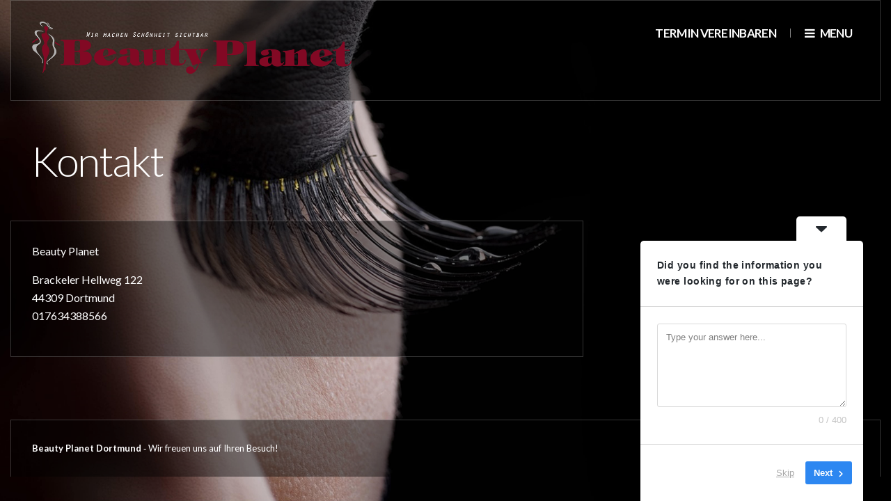

--- FILE ---
content_type: text/html; charset=UTF-8
request_url: http://www.beautyplanet-kosmetik.de/kontakt/?service_select=676
body_size: 10291
content:
<!doctype html>
<!--[if IE 8]> <html class="no-js lt-ie9" lang="de"> <![endif]-->
<!--[if gt IE 8]><!--> <html class="no-js" lang="de"> <!--<![endif]-->
<head>

	<meta charset="UTF-8">
	<meta name="viewport" content="width=device-width, initial-scale=1">
	<meta name="robots" content="all">
	<meta name="description" content="Kosmetikstudio Dortmund - Nagelstudio Dortmund. BeautyPlanet verwöhnt Ihren Körper nach einem Einfachrezept: Der Natürlichkeit. Neu: Permanent Make Up, Wimpern, Wimpernverlängerung">
	<meta name="keywords" content="Kosmetikstudio, Nagelstudio, Dortmund, Beautyplanet, Massage, Kosmetik, Permanent Make Up, Wimpern, Wimpernverlängerung, Mikrodermabbrasion, Kavitation">

	<title>Kontakt &#8211; www.beautyplanet-kosmetik.de</title>
<meta name='robots' content='max-image-preview:large' />
<link rel='dns-prefetch' href='//www.beautyplanet-kosmetik.de' />
<link rel='dns-prefetch' href='//maps.googleapis.com' />
<link rel='dns-prefetch' href='//stats.wp.com' />
<link rel='dns-prefetch' href='//fonts.googleapis.com' />
<link rel="alternate" type="application/rss+xml" title="www.beautyplanet-kosmetik.de &raquo; Feed" href="http://www.beautyplanet-kosmetik.de/feed/" />
<link rel="alternate" type="application/rss+xml" title="www.beautyplanet-kosmetik.de &raquo; Kommentar-Feed" href="http://www.beautyplanet-kosmetik.de/comments/feed/" />
<link rel="alternate" title="oEmbed (JSON)" type="application/json+oembed" href="http://www.beautyplanet-kosmetik.de/wp-json/oembed/1.0/embed?url=http%3A%2F%2Fwww.beautyplanet-kosmetik.de%2Fkontakt%2F" />
<link rel="alternate" title="oEmbed (XML)" type="text/xml+oembed" href="http://www.beautyplanet-kosmetik.de/wp-json/oembed/1.0/embed?url=http%3A%2F%2Fwww.beautyplanet-kosmetik.de%2Fkontakt%2F&#038;format=xml" />
		<!-- This site uses the Google Analytics by ExactMetrics plugin v8.11.1 - Using Analytics tracking - https://www.exactmetrics.com/ -->
		<!-- Note: ExactMetrics is not currently configured on this site. The site owner needs to authenticate with Google Analytics in the ExactMetrics settings panel. -->
					<!-- No tracking code set -->
				<!-- / Google Analytics by ExactMetrics -->
		<style id='wp-img-auto-sizes-contain-inline-css' type='text/css'>
img:is([sizes=auto i],[sizes^="auto," i]){contain-intrinsic-size:3000px 1500px}
/*# sourceURL=wp-img-auto-sizes-contain-inline-css */
</style>
<style id='wp-emoji-styles-inline-css' type='text/css'>

	img.wp-smiley, img.emoji {
		display: inline !important;
		border: none !important;
		box-shadow: none !important;
		height: 1em !important;
		width: 1em !important;
		margin: 0 0.07em !important;
		vertical-align: -0.1em !important;
		background: none !important;
		padding: 0 !important;
	}
/*# sourceURL=wp-emoji-styles-inline-css */
</style>
<style id='wp-block-library-inline-css' type='text/css'>
:root{--wp-block-synced-color:#7a00df;--wp-block-synced-color--rgb:122,0,223;--wp-bound-block-color:var(--wp-block-synced-color);--wp-editor-canvas-background:#ddd;--wp-admin-theme-color:#007cba;--wp-admin-theme-color--rgb:0,124,186;--wp-admin-theme-color-darker-10:#006ba1;--wp-admin-theme-color-darker-10--rgb:0,107,160.5;--wp-admin-theme-color-darker-20:#005a87;--wp-admin-theme-color-darker-20--rgb:0,90,135;--wp-admin-border-width-focus:2px}@media (min-resolution:192dpi){:root{--wp-admin-border-width-focus:1.5px}}.wp-element-button{cursor:pointer}:root .has-very-light-gray-background-color{background-color:#eee}:root .has-very-dark-gray-background-color{background-color:#313131}:root .has-very-light-gray-color{color:#eee}:root .has-very-dark-gray-color{color:#313131}:root .has-vivid-green-cyan-to-vivid-cyan-blue-gradient-background{background:linear-gradient(135deg,#00d084,#0693e3)}:root .has-purple-crush-gradient-background{background:linear-gradient(135deg,#34e2e4,#4721fb 50%,#ab1dfe)}:root .has-hazy-dawn-gradient-background{background:linear-gradient(135deg,#faaca8,#dad0ec)}:root .has-subdued-olive-gradient-background{background:linear-gradient(135deg,#fafae1,#67a671)}:root .has-atomic-cream-gradient-background{background:linear-gradient(135deg,#fdd79a,#004a59)}:root .has-nightshade-gradient-background{background:linear-gradient(135deg,#330968,#31cdcf)}:root .has-midnight-gradient-background{background:linear-gradient(135deg,#020381,#2874fc)}:root{--wp--preset--font-size--normal:16px;--wp--preset--font-size--huge:42px}.has-regular-font-size{font-size:1em}.has-larger-font-size{font-size:2.625em}.has-normal-font-size{font-size:var(--wp--preset--font-size--normal)}.has-huge-font-size{font-size:var(--wp--preset--font-size--huge)}.has-text-align-center{text-align:center}.has-text-align-left{text-align:left}.has-text-align-right{text-align:right}.has-fit-text{white-space:nowrap!important}#end-resizable-editor-section{display:none}.aligncenter{clear:both}.items-justified-left{justify-content:flex-start}.items-justified-center{justify-content:center}.items-justified-right{justify-content:flex-end}.items-justified-space-between{justify-content:space-between}.screen-reader-text{border:0;clip-path:inset(50%);height:1px;margin:-1px;overflow:hidden;padding:0;position:absolute;width:1px;word-wrap:normal!important}.screen-reader-text:focus{background-color:#ddd;clip-path:none;color:#444;display:block;font-size:1em;height:auto;left:5px;line-height:normal;padding:15px 23px 14px;text-decoration:none;top:5px;width:auto;z-index:100000}html :where(.has-border-color){border-style:solid}html :where([style*=border-top-color]){border-top-style:solid}html :where([style*=border-right-color]){border-right-style:solid}html :where([style*=border-bottom-color]){border-bottom-style:solid}html :where([style*=border-left-color]){border-left-style:solid}html :where([style*=border-width]){border-style:solid}html :where([style*=border-top-width]){border-top-style:solid}html :where([style*=border-right-width]){border-right-style:solid}html :where([style*=border-bottom-width]){border-bottom-style:solid}html :where([style*=border-left-width]){border-left-style:solid}html :where(img[class*=wp-image-]){height:auto;max-width:100%}:where(figure){margin:0 0 1em}html :where(.is-position-sticky){--wp-admin--admin-bar--position-offset:var(--wp-admin--admin-bar--height,0px)}@media screen and (max-width:600px){html :where(.is-position-sticky){--wp-admin--admin-bar--position-offset:0px}}

/*# sourceURL=wp-block-library-inline-css */
</style><style id='global-styles-inline-css' type='text/css'>
:root{--wp--preset--aspect-ratio--square: 1;--wp--preset--aspect-ratio--4-3: 4/3;--wp--preset--aspect-ratio--3-4: 3/4;--wp--preset--aspect-ratio--3-2: 3/2;--wp--preset--aspect-ratio--2-3: 2/3;--wp--preset--aspect-ratio--16-9: 16/9;--wp--preset--aspect-ratio--9-16: 9/16;--wp--preset--color--black: #000000;--wp--preset--color--cyan-bluish-gray: #abb8c3;--wp--preset--color--white: #ffffff;--wp--preset--color--pale-pink: #f78da7;--wp--preset--color--vivid-red: #cf2e2e;--wp--preset--color--luminous-vivid-orange: #ff6900;--wp--preset--color--luminous-vivid-amber: #fcb900;--wp--preset--color--light-green-cyan: #7bdcb5;--wp--preset--color--vivid-green-cyan: #00d084;--wp--preset--color--pale-cyan-blue: #8ed1fc;--wp--preset--color--vivid-cyan-blue: #0693e3;--wp--preset--color--vivid-purple: #9b51e0;--wp--preset--gradient--vivid-cyan-blue-to-vivid-purple: linear-gradient(135deg,rgb(6,147,227) 0%,rgb(155,81,224) 100%);--wp--preset--gradient--light-green-cyan-to-vivid-green-cyan: linear-gradient(135deg,rgb(122,220,180) 0%,rgb(0,208,130) 100%);--wp--preset--gradient--luminous-vivid-amber-to-luminous-vivid-orange: linear-gradient(135deg,rgb(252,185,0) 0%,rgb(255,105,0) 100%);--wp--preset--gradient--luminous-vivid-orange-to-vivid-red: linear-gradient(135deg,rgb(255,105,0) 0%,rgb(207,46,46) 100%);--wp--preset--gradient--very-light-gray-to-cyan-bluish-gray: linear-gradient(135deg,rgb(238,238,238) 0%,rgb(169,184,195) 100%);--wp--preset--gradient--cool-to-warm-spectrum: linear-gradient(135deg,rgb(74,234,220) 0%,rgb(151,120,209) 20%,rgb(207,42,186) 40%,rgb(238,44,130) 60%,rgb(251,105,98) 80%,rgb(254,248,76) 100%);--wp--preset--gradient--blush-light-purple: linear-gradient(135deg,rgb(255,206,236) 0%,rgb(152,150,240) 100%);--wp--preset--gradient--blush-bordeaux: linear-gradient(135deg,rgb(254,205,165) 0%,rgb(254,45,45) 50%,rgb(107,0,62) 100%);--wp--preset--gradient--luminous-dusk: linear-gradient(135deg,rgb(255,203,112) 0%,rgb(199,81,192) 50%,rgb(65,88,208) 100%);--wp--preset--gradient--pale-ocean: linear-gradient(135deg,rgb(255,245,203) 0%,rgb(182,227,212) 50%,rgb(51,167,181) 100%);--wp--preset--gradient--electric-grass: linear-gradient(135deg,rgb(202,248,128) 0%,rgb(113,206,126) 100%);--wp--preset--gradient--midnight: linear-gradient(135deg,rgb(2,3,129) 0%,rgb(40,116,252) 100%);--wp--preset--font-size--small: 13px;--wp--preset--font-size--medium: 20px;--wp--preset--font-size--large: 36px;--wp--preset--font-size--x-large: 42px;--wp--preset--spacing--20: 0.44rem;--wp--preset--spacing--30: 0.67rem;--wp--preset--spacing--40: 1rem;--wp--preset--spacing--50: 1.5rem;--wp--preset--spacing--60: 2.25rem;--wp--preset--spacing--70: 3.38rem;--wp--preset--spacing--80: 5.06rem;--wp--preset--shadow--natural: 6px 6px 9px rgba(0, 0, 0, 0.2);--wp--preset--shadow--deep: 12px 12px 50px rgba(0, 0, 0, 0.4);--wp--preset--shadow--sharp: 6px 6px 0px rgba(0, 0, 0, 0.2);--wp--preset--shadow--outlined: 6px 6px 0px -3px rgb(255, 255, 255), 6px 6px rgb(0, 0, 0);--wp--preset--shadow--crisp: 6px 6px 0px rgb(0, 0, 0);}:where(.is-layout-flex){gap: 0.5em;}:where(.is-layout-grid){gap: 0.5em;}body .is-layout-flex{display: flex;}.is-layout-flex{flex-wrap: wrap;align-items: center;}.is-layout-flex > :is(*, div){margin: 0;}body .is-layout-grid{display: grid;}.is-layout-grid > :is(*, div){margin: 0;}:where(.wp-block-columns.is-layout-flex){gap: 2em;}:where(.wp-block-columns.is-layout-grid){gap: 2em;}:where(.wp-block-post-template.is-layout-flex){gap: 1.25em;}:where(.wp-block-post-template.is-layout-grid){gap: 1.25em;}.has-black-color{color: var(--wp--preset--color--black) !important;}.has-cyan-bluish-gray-color{color: var(--wp--preset--color--cyan-bluish-gray) !important;}.has-white-color{color: var(--wp--preset--color--white) !important;}.has-pale-pink-color{color: var(--wp--preset--color--pale-pink) !important;}.has-vivid-red-color{color: var(--wp--preset--color--vivid-red) !important;}.has-luminous-vivid-orange-color{color: var(--wp--preset--color--luminous-vivid-orange) !important;}.has-luminous-vivid-amber-color{color: var(--wp--preset--color--luminous-vivid-amber) !important;}.has-light-green-cyan-color{color: var(--wp--preset--color--light-green-cyan) !important;}.has-vivid-green-cyan-color{color: var(--wp--preset--color--vivid-green-cyan) !important;}.has-pale-cyan-blue-color{color: var(--wp--preset--color--pale-cyan-blue) !important;}.has-vivid-cyan-blue-color{color: var(--wp--preset--color--vivid-cyan-blue) !important;}.has-vivid-purple-color{color: var(--wp--preset--color--vivid-purple) !important;}.has-black-background-color{background-color: var(--wp--preset--color--black) !important;}.has-cyan-bluish-gray-background-color{background-color: var(--wp--preset--color--cyan-bluish-gray) !important;}.has-white-background-color{background-color: var(--wp--preset--color--white) !important;}.has-pale-pink-background-color{background-color: var(--wp--preset--color--pale-pink) !important;}.has-vivid-red-background-color{background-color: var(--wp--preset--color--vivid-red) !important;}.has-luminous-vivid-orange-background-color{background-color: var(--wp--preset--color--luminous-vivid-orange) !important;}.has-luminous-vivid-amber-background-color{background-color: var(--wp--preset--color--luminous-vivid-amber) !important;}.has-light-green-cyan-background-color{background-color: var(--wp--preset--color--light-green-cyan) !important;}.has-vivid-green-cyan-background-color{background-color: var(--wp--preset--color--vivid-green-cyan) !important;}.has-pale-cyan-blue-background-color{background-color: var(--wp--preset--color--pale-cyan-blue) !important;}.has-vivid-cyan-blue-background-color{background-color: var(--wp--preset--color--vivid-cyan-blue) !important;}.has-vivid-purple-background-color{background-color: var(--wp--preset--color--vivid-purple) !important;}.has-black-border-color{border-color: var(--wp--preset--color--black) !important;}.has-cyan-bluish-gray-border-color{border-color: var(--wp--preset--color--cyan-bluish-gray) !important;}.has-white-border-color{border-color: var(--wp--preset--color--white) !important;}.has-pale-pink-border-color{border-color: var(--wp--preset--color--pale-pink) !important;}.has-vivid-red-border-color{border-color: var(--wp--preset--color--vivid-red) !important;}.has-luminous-vivid-orange-border-color{border-color: var(--wp--preset--color--luminous-vivid-orange) !important;}.has-luminous-vivid-amber-border-color{border-color: var(--wp--preset--color--luminous-vivid-amber) !important;}.has-light-green-cyan-border-color{border-color: var(--wp--preset--color--light-green-cyan) !important;}.has-vivid-green-cyan-border-color{border-color: var(--wp--preset--color--vivid-green-cyan) !important;}.has-pale-cyan-blue-border-color{border-color: var(--wp--preset--color--pale-cyan-blue) !important;}.has-vivid-cyan-blue-border-color{border-color: var(--wp--preset--color--vivid-cyan-blue) !important;}.has-vivid-purple-border-color{border-color: var(--wp--preset--color--vivid-purple) !important;}.has-vivid-cyan-blue-to-vivid-purple-gradient-background{background: var(--wp--preset--gradient--vivid-cyan-blue-to-vivid-purple) !important;}.has-light-green-cyan-to-vivid-green-cyan-gradient-background{background: var(--wp--preset--gradient--light-green-cyan-to-vivid-green-cyan) !important;}.has-luminous-vivid-amber-to-luminous-vivid-orange-gradient-background{background: var(--wp--preset--gradient--luminous-vivid-amber-to-luminous-vivid-orange) !important;}.has-luminous-vivid-orange-to-vivid-red-gradient-background{background: var(--wp--preset--gradient--luminous-vivid-orange-to-vivid-red) !important;}.has-very-light-gray-to-cyan-bluish-gray-gradient-background{background: var(--wp--preset--gradient--very-light-gray-to-cyan-bluish-gray) !important;}.has-cool-to-warm-spectrum-gradient-background{background: var(--wp--preset--gradient--cool-to-warm-spectrum) !important;}.has-blush-light-purple-gradient-background{background: var(--wp--preset--gradient--blush-light-purple) !important;}.has-blush-bordeaux-gradient-background{background: var(--wp--preset--gradient--blush-bordeaux) !important;}.has-luminous-dusk-gradient-background{background: var(--wp--preset--gradient--luminous-dusk) !important;}.has-pale-ocean-gradient-background{background: var(--wp--preset--gradient--pale-ocean) !important;}.has-electric-grass-gradient-background{background: var(--wp--preset--gradient--electric-grass) !important;}.has-midnight-gradient-background{background: var(--wp--preset--gradient--midnight) !important;}.has-small-font-size{font-size: var(--wp--preset--font-size--small) !important;}.has-medium-font-size{font-size: var(--wp--preset--font-size--medium) !important;}.has-large-font-size{font-size: var(--wp--preset--font-size--large) !important;}.has-x-large-font-size{font-size: var(--wp--preset--font-size--x-large) !important;}
/*# sourceURL=global-styles-inline-css */
</style>

<style id='classic-theme-styles-inline-css' type='text/css'>
/*! This file is auto-generated */
.wp-block-button__link{color:#fff;background-color:#32373c;border-radius:9999px;box-shadow:none;text-decoration:none;padding:calc(.667em + 2px) calc(1.333em + 2px);font-size:1.125em}.wp-block-file__button{background:#32373c;color:#fff;text-decoration:none}
/*# sourceURL=/wp-includes/css/classic-themes.min.css */
</style>
<link rel='stylesheet' id='google-font-css' href='//fonts.googleapis.com/css?family=Lato%3A300%2C400%2C700%2C400italic&#038;ver=6.9' type='text/css' media='all' />
<link rel='stylesheet' id='font-awesome-css' href='http://www.beautyplanet-kosmetik.de/wp-content/themes/beaute/panel/components/fontawesome/css/font-awesome.min.css?ver=4.7.0' type='text/css' media='all' />
<link rel='stylesheet' id='ci-base-css' href='http://www.beautyplanet-kosmetik.de/wp-content/themes/beaute/css/base.css?ver=6.9' type='text/css' media='all' />
<link rel='stylesheet' id='superslides-css' href='http://www.beautyplanet-kosmetik.de/wp-content/themes/beaute/css/superslides.css?ver=6.9' type='text/css' media='all' />
<link rel='stylesheet' id='ci-style-css' href='http://www.beautyplanet-kosmetik.de/wp-content/themes/beaute/style.css?ver=1.7' type='text/css' media='screen' />
<link rel='stylesheet' id='ci-mediaqueries-css' href='http://www.beautyplanet-kosmetik.de/wp-content/themes/beaute/css/mediaqueries.css?ver=6.9' type='text/css' media='all' />
<link rel='stylesheet' id='ci-color-scheme-css' href='http://www.beautyplanet-kosmetik.de/wp-content/themes/beaute/colors/default.css?ver=6.9' type='text/css' media='all' />
<script type="text/javascript" src="http://www.beautyplanet-kosmetik.de/wp-content/themes/beaute/panel/scripts/modernizr-2.6.2.js?ver=6.9" id="modernizr-js"></script>
<script type="text/javascript" src="//maps.googleapis.com/maps/api/js?v=3&amp;key=AIzaSyCxXw73cR0CgS4QBLUxoAHVyie5oeYcciM" id="google-maps-js"></script>
<script type="text/javascript" src="http://www.beautyplanet-kosmetik.de/wp-includes/js/jquery/jquery.min.js?ver=3.7.1" id="jquery-core-js"></script>
<script type="text/javascript" src="http://www.beautyplanet-kosmetik.de/wp-includes/js/jquery/jquery-migrate.min.js?ver=3.4.1" id="jquery-migrate-js"></script>
<link rel="https://api.w.org/" href="http://www.beautyplanet-kosmetik.de/wp-json/" /><link rel="alternate" title="JSON" type="application/json" href="http://www.beautyplanet-kosmetik.de/wp-json/wp/v2/pages/1280" /><link rel="EditURI" type="application/rsd+xml" title="RSD" href="http://www.beautyplanet-kosmetik.de/xmlrpc.php?rsd" />
<meta name="generator" content="WordPress 6.9" />
<link rel="canonical" href="http://www.beautyplanet-kosmetik.de/kontakt/" />
<link rel='shortlink' href='http://www.beautyplanet-kosmetik.de/?p=1280' />
	<style>img#wpstats{display:none}</style>
		<link rel="shortcut icon" type="image/x-icon" href="http://beautyplanet-kosmetik.de/wp-content/uploads/2017/08/favicon.png" /><link rel="apple-touch-icon" href="http://beautyplanet-kosmetik.de/wp-content/themes/beaute/panel/img/apple-touch-icon.png" /><link rel="apple-touch-icon" sizes="72x72" href="http://beautyplanet-kosmetik.de/wp-content/themes/beaute/panel/img/apple-touch-icon-72x72.png" /><link rel="apple-touch-icon" sizes="114x114" href="http://beautyplanet-kosmetik.de/wp-content/themes/beaute/panel/img/apple-touch-icon-72x72.png" /><link rel="pingback" href="http://www.beautyplanet-kosmetik.de/xmlrpc.php" /><style type="text/css">.recentcomments a{display:inline !important;padding:0 !important;margin:0 !important;}</style>				<style type="text/css">
					body{background-image: url(http://beautyplanet-kosmetik.de/wp-content/uploads/2013/10/Black-Lashes-2_mini.jpg);background-position: left top;background-attachment: fixed;background-size: cover;background-repeat: no-repeat;} @media only screen and (max-width: 1024px) { #bg { background-image: url(http://beautyplanet-kosmetik.de/wp-content/uploads/2013/10/Black-Lashes-2_mini.jpg); } }				</style>
						<style id="wpforms-css-vars-root">
				:root {
					--wpforms-field-border-radius: 3px;
--wpforms-field-background-color: #ffffff;
--wpforms-field-border-color: rgba( 0, 0, 0, 0.25 );
--wpforms-field-text-color: rgba( 0, 0, 0, 0.7 );
--wpforms-label-color: rgba( 0, 0, 0, 0.85 );
--wpforms-label-sublabel-color: rgba( 0, 0, 0, 0.55 );
--wpforms-label-error-color: #d63637;
--wpforms-button-border-radius: 3px;
--wpforms-button-background-color: #066aab;
--wpforms-button-text-color: #ffffff;
--wpforms-field-size-input-height: 43px;
--wpforms-field-size-input-spacing: 15px;
--wpforms-field-size-font-size: 16px;
--wpforms-field-size-line-height: 19px;
--wpforms-field-size-padding-h: 14px;
--wpforms-field-size-checkbox-size: 16px;
--wpforms-field-size-sublabel-spacing: 5px;
--wpforms-field-size-icon-size: 1;
--wpforms-label-size-font-size: 16px;
--wpforms-label-size-line-height: 19px;
--wpforms-label-size-sublabel-font-size: 14px;
--wpforms-label-size-sublabel-line-height: 17px;
--wpforms-button-size-font-size: 17px;
--wpforms-button-size-height: 41px;
--wpforms-button-size-padding-h: 15px;
--wpforms-button-size-margin-top: 10px;

				}
			</style>
<link rel='stylesheet' id='userfeedback-frontend-styles-css' href='http://www.beautyplanet-kosmetik.de/wp-content/plugins/userfeedback-lite/assets/vue/css/frontend.css?ver=1.10.1' type='text/css' media='all' />
</head>

<body class="wp-singular page-template-default page page-id-1280 wp-theme-beaute ci-beaute ci-beaute-1-7 ci-scheme-default">

<div id="bg"></div>
<div id="page">
	<header id="header" class="row">
		<div class="twelve columns">
			<div class="wrap">
				<div class="row">
					<div class="six columns">
						<div id="logo" class="imglogo">
							<h1><a href="http://www.beautyplanet-kosmetik.de"><img src="http://beautyplanet-kosmetik.de/wp-content/uploads/2017/11/459x75.png" alt="www.beautyplanet-kosmetik.de" /></a></h1>						</div>
					</div>

					<div class="six columns">
						<nav id="nav">
							<ul id="navigation">
																	<li class="appointment"><a href="" class="book">Termin vereinbaren</a></li>
								
																	<li class="menu">
										<a href="#"><i class="fa fa-reorder"></i> Menu</a>
										<ul id="menu-kosmetik" class=""><li id="menu-item-110" class="menu-item menu-item-type-post_type menu-item-object-page menu-item-home menu-item-110"><a href="http://www.beautyplanet-kosmetik.de/">Home</a></li>
<li id="menu-item-299" class="menu-item menu-item-type-post_type menu-item-object-page menu-item-299"><a href="http://www.beautyplanet-kosmetik.de/gutscheine/">Gutscheine</a></li>
<li id="menu-item-401" class="menu-item menu-item-type-post_type menu-item-object-page menu-item-401"><a href="http://www.beautyplanet-kosmetik.de/impressum/">Impressum</a></li>
<li id="menu-item-844" class="menu-item menu-item-type-post_type menu-item-object-page menu-item-844"><a href="http://www.beautyplanet-kosmetik.de/kosmetik/angebote/">Unsere Angebote</a></li>
<li id="menu-item-845" class="menu-item menu-item-type-post_type menu-item-object-page menu-item-845"><a href="http://www.beautyplanet-kosmetik.de/datenschutz/">Datenschutz</a></li>
<li id="menu-item-847" class="menu-item menu-item-type-post_type menu-item-object-page menu-item-847"><a href="http://www.beautyplanet-kosmetik.de/oeffnungszeiten/">Öffnungszeiten</a></li>
<li id="menu-item-1183" class="menu-item menu-item-type-post_type menu-item-object-page menu-item-1183"><a href="http://www.beautyplanet-kosmetik.de/kosmetik/">kosmetik</a></li>
<li id="menu-item-848" class="menu-item menu-item-type-post_type menu-item-object-page menu-item-848"><a href="http://www.beautyplanet-kosmetik.de/jobs/">Jobs</a></li>
<li id="menu-item-853" class="menu-item menu-item-type-post_type menu-item-object-service menu-item-853"><a href="http://www.beautyplanet-kosmetik.de/service/https-beautyhills-de-pid-426/">Beauty Hills Shop</a></li>
<li id="menu-item-1226" class="menu-item menu-item-type-post_type menu-item-object-page menu-item-1226"><a href="http://www.beautyplanet-kosmetik.de/termin-vereinbaren/">Termin Vereinbaren</a></li>
</ul>
									</li>
															</ul>
						</nav>
					</div>
				</div>
			</div>
		</div>
	</header>

	<div id="title" class="row">
	<div class="twelve columns">
		<h1>
			Kontakt		</h1>
	</div>
</div>
<main id="main" class="row">
	<div class="eight columns">

					<article id="post-1280" class="entry post-1280 page type-page status-publish hentry">
				<div class="wrap">

						
					<div class="entry-content">
						<p>Beauty Planet</p>
<p>Brackeler Hellweg 122<br />
44309 Dortmund<br />
017634388566</p>
					</div>

				</div>
			</article>
		
			<div id="comments">
				
	

			</div>
		
	</div>

	<div id="sidebar" class="four columns">
	</div></main>

	<footer id="footer" class="row">
		<div class="twelve columns">
			<div class="wrap">
				<div class="row">
					<div class="four columns copy">
						<b>Beauty Planet Dortmund</b> &dash; Wir freuen uns auf Ihren Besuch! 					</div>
	
					<div class="eight columns">
											</div>
				</div>
			</div>
		</div>
	</footer>

</div> <!-- #page -->

<script type="speculationrules">
{"prefetch":[{"source":"document","where":{"and":[{"href_matches":"/*"},{"not":{"href_matches":["/wp-*.php","/wp-admin/*","/wp-content/uploads/*","/wp-content/*","/wp-content/plugins/*","/wp-content/themes/beaute/*","/*\\?(.+)"]}},{"not":{"selector_matches":"a[rel~=\"nofollow\"]"}},{"not":{"selector_matches":".no-prefetch, .no-prefetch a"}}]},"eagerness":"conservative"}]}
</script>
<script type="text/javascript" defer src="http://www.beautyplanet-kosmetik.de/wp-content/plugins/userfeedback-lite/assets/vue/js/chunk-vendors.js?ver=1.10.1" id="userfeedback-frontend-vendors-js"></script>
<script type="text/javascript" id="userfeedback-frontend-common-js-extra">
/* <![CDATA[ */
var userfeedback_addons_frontend = [];
//# sourceURL=userfeedback-frontend-common-js-extra
/* ]]> */
</script>
<script type="text/javascript" defer src="http://www.beautyplanet-kosmetik.de/wp-content/plugins/userfeedback-lite/assets/vue/js/chunk-common.js?ver=1.10.1" id="userfeedback-frontend-common-js"></script>
<script type="text/javascript" id="userfeedback-frontend-widget-js-extra">
/* <![CDATA[ */
var userfeedback_frontend = {"wp_rest_nonce":"426ad10ee7","rest_url":"http://www.beautyplanet-kosmetik.de/wp-json/","assets":"http://www.beautyplanet-kosmetik.de/wp-content/plugins/userfeedback-lite/assets/vue","is_pro":"","is_licensed":"","surveys":[{"id":"1","title":"First Survey","questions":[{"id":"11e61694-3d86-4d97-b254-b6992921e819","type":"long-text","title":"Did you find the information you were looking for on this page? ","config":{"options":[]},"settings":{"required":false,"randomize":false,"comment_box":false},"logic":{"enabled":false,"action":"show","conditions":[]}}],"settings":{"thank_you":{"type":"message","message":"Thanks for your feedback!","redirect_to":{"id":null,"label":null}},"enable_tracking":false,"targeting":{"devices":["desktop"],"pages":"all","page_rules":[]},"behavior":{"timing":"immediate","timing_delay":20,"display_length":"until_response","run_time":"indefinitely","expire_at":{"month":null,"day":null},"start_minimized":false},"theming":{"color_scheme":"light","widget_color":"#ffffff","text_color":"#23282D","button_color":"#2D87F1"}},"type":null,"cookie_name":"userfeedback-survey-1","nonces":{"submission":"a8253db19d","impression":"948333df61"}}],"widget_settings":{"start_minimized":false,"show_logo":false,"custom_logo":"","position":"bottom_right","widget_toggle_icon":"field-chevron-down","widget_toggle_color":"#23282d","widget_toggle_text":"","widget_font":false,"widget_color":"#ffffff","text_color":"#23282D","button_color":"#2D87F1","default_widget_color":"#ffffff","default_text_color":"#23282d","default_button_color":"#2d87f1","skip_text":"Skip","next_text":"Next"},"is_preview":"","integrations":{"monsterinsights":{"is_active":false,"is_installed":false,"basename":"google-analytics-for-wordpress/googleanalytics.php"},"exactmetrics":{"is_active":true,"is_installed":true,"basename":"google-analytics-dashboard-for-wp/gadwp.php"}},"addons":{"templates":{"title":"Additional Templates","slug":"templates","version":"1.0.2","image":false,"icon":false,"excerpt":"Use our library of 20+ pre-made UserFeedback Survey templates.","id":361,"categories":["Elite","Plus","Pro"],"url":"","type":"unlicensed","installed":false,"active_version":false,"active":false,"basename":"userfeedback-templates"},"behavior":{"title":"Behavior","slug":"behavior","version":"1.0.3","image":false,"icon":false,"excerpt":"Enable advanced behavior in your UserFeedback surveys.","id":346,"categories":["Elite","Pro"],"url":"","type":"unlicensed","installed":false,"active_version":false,"active":false,"basename":"userfeedback-behavior"},"branding":{"title":"Branding","slug":"branding","version":"1.0.2","image":false,"icon":false,"excerpt":"Tweak the look and feel of your UserFeedback surveys.","id":355,"categories":["Elite","Plus","Pro"],"url":"","type":"unlicensed","installed":false,"active_version":false,"active":false,"basename":"userfeedback-branding"},"geo-restrictions":{"title":"Geo Restrictions","slug":"geo-restrictions","version":"1.0.0","image":false,"icon":false,"excerpt":"Display surveys based on your visitors' location","id":7343,"categories":["Pro"],"url":"","type":"unlicensed","installed":false,"active_version":false,"active":false,"basename":"userfeedback-geo-restrictions"},"heatmaps":{"title":"Heatmaps","slug":"heatmaps","version":"1.0.1","image":false,"icon":false,"excerpt":"Adds powerful heat mapping features to your website to visually see exactly what your visitors are doing on your website.\u00a0","id":6741,"categories":["Elite"],"url":"","type":"unlicensed","installed":false,"active_version":false,"active":false,"basename":"userfeedback-heatmaps"},"post-ratings":{"title":"Post Ratings","slug":"post-ratings","version":"1.0.0","image":false,"icon":false,"excerpt":"Our Post Ratings feature allows you to collect feedback automatically on every blog post to increase engagement from your website","id":7679,"categories":["Elite","Pro"],"url":"","type":"unlicensed","installed":false,"active_version":false,"active":false,"basename":"userfeedback-post-ratings"},"question-types":{"title":"Question Types","slug":"question-types","version":"1.0.2","image":false,"icon":false,"excerpt":"Add all question types to your UserFeedback surveys.","id":359,"categories":["Elite","Plus","Pro"],"url":"","type":"unlicensed","installed":false,"active_version":false,"active":false,"basename":"userfeedback-question-types"},"targeting":{"title":"Targeting","slug":"targeting","version":"1.0.3","image":false,"icon":false,"excerpt":"Customize device and page options to your UserFeedback surveys.","id":357,"categories":["Elite","Plus","Pro"],"url":"","type":"unlicensed","installed":false,"active_version":false,"active":false,"basename":"userfeedback-targeting"}},"current_page":{"id":1280,"name":"Kontakt"},"disable_all_surveys":"","show_specific_survey":"0","is_singular":"1","is_clarity_active":""};
//# sourceURL=userfeedback-frontend-widget-js-extra
/* ]]> */
</script>
<script type="text/javascript" defer src="http://www.beautyplanet-kosmetik.de/wp-content/plugins/userfeedback-lite/assets/vue/js/frontend.js?ver=1.10.1" id="userfeedback-frontend-widget-js"></script>
<script type="text/javascript" src="http://www.beautyplanet-kosmetik.de/wp-content/themes/beaute/panel/scripts/jquery.hoverIntent.r7.min.js?ver=r7" id="jquery-hoverIntent-js"></script>
<script type="text/javascript" src="http://www.beautyplanet-kosmetik.de/wp-content/themes/beaute/panel/scripts/superfish-1.7.4.min.js?ver=1.7.4" id="jquery-superfish-js"></script>
<script type="text/javascript" src="http://www.beautyplanet-kosmetik.de/wp-content/themes/beaute/js/jquery.prettyPhoto.js?ver=3.1.6" id="jquery-prettyPhoto-js"></script>
<script type="text/javascript" src="http://www.beautyplanet-kosmetik.de/wp-content/themes/beaute/js/jquery.equalHeights.js?ver=6.9" id="jquery-equalHeights-js"></script>
<script type="text/javascript" src="http://www.beautyplanet-kosmetik.de/wp-content/themes/beaute/panel/scripts/jquery.fitvids.js?ver=1.1" id="jquery-fitVids-js"></script>
<script type="text/javascript" id="ci-front-scripts-js-extra">
/* <![CDATA[ */
var ThemeOption = {"map_zoom_level":"13","map_coords_lat":"51.523335","map_coords_long":"7.5427644","map_tooltip":"Brackeler Hellweg 119a, 44309 Dortmund","slider_autoslide":"1","slider_effect":"fade","slider_duration":"700","slider_speed":"6000"};
//# sourceURL=ci-front-scripts-js-extra
/* ]]> */
</script>
<script type="text/javascript" src="http://www.beautyplanet-kosmetik.de/wp-content/themes/beaute/js/scripts.js?ver=1.7" id="ci-front-scripts-js"></script>
<script type="text/javascript" src="http://www.beautyplanet-kosmetik.de/wp-content/themes/beaute/panel/components/retinajs/dist/retina.js?ver=1.3.0" id="retinajs-js"></script>
<script type="text/javascript" id="jetpack-stats-js-before">
/* <![CDATA[ */
_stq = window._stq || [];
_stq.push([ "view", {"v":"ext","blog":"217832294","post":"1280","tz":"1","srv":"www.beautyplanet-kosmetik.de","j":"1:15.4"} ]);
_stq.push([ "clickTrackerInit", "217832294", "1280" ]);
//# sourceURL=jetpack-stats-js-before
/* ]]> */
</script>
<script type="text/javascript" src="https://stats.wp.com/e-202606.js" id="jetpack-stats-js" defer="defer" data-wp-strategy="defer"></script>
<script id="wp-emoji-settings" type="application/json">
{"baseUrl":"https://s.w.org/images/core/emoji/17.0.2/72x72/","ext":".png","svgUrl":"https://s.w.org/images/core/emoji/17.0.2/svg/","svgExt":".svg","source":{"concatemoji":"http://www.beautyplanet-kosmetik.de/wp-includes/js/wp-emoji-release.min.js?ver=6.9"}}
</script>
<script type="module">
/* <![CDATA[ */
/*! This file is auto-generated */
const a=JSON.parse(document.getElementById("wp-emoji-settings").textContent),o=(window._wpemojiSettings=a,"wpEmojiSettingsSupports"),s=["flag","emoji"];function i(e){try{var t={supportTests:e,timestamp:(new Date).valueOf()};sessionStorage.setItem(o,JSON.stringify(t))}catch(e){}}function c(e,t,n){e.clearRect(0,0,e.canvas.width,e.canvas.height),e.fillText(t,0,0);t=new Uint32Array(e.getImageData(0,0,e.canvas.width,e.canvas.height).data);e.clearRect(0,0,e.canvas.width,e.canvas.height),e.fillText(n,0,0);const a=new Uint32Array(e.getImageData(0,0,e.canvas.width,e.canvas.height).data);return t.every((e,t)=>e===a[t])}function p(e,t){e.clearRect(0,0,e.canvas.width,e.canvas.height),e.fillText(t,0,0);var n=e.getImageData(16,16,1,1);for(let e=0;e<n.data.length;e++)if(0!==n.data[e])return!1;return!0}function u(e,t,n,a){switch(t){case"flag":return n(e,"\ud83c\udff3\ufe0f\u200d\u26a7\ufe0f","\ud83c\udff3\ufe0f\u200b\u26a7\ufe0f")?!1:!n(e,"\ud83c\udde8\ud83c\uddf6","\ud83c\udde8\u200b\ud83c\uddf6")&&!n(e,"\ud83c\udff4\udb40\udc67\udb40\udc62\udb40\udc65\udb40\udc6e\udb40\udc67\udb40\udc7f","\ud83c\udff4\u200b\udb40\udc67\u200b\udb40\udc62\u200b\udb40\udc65\u200b\udb40\udc6e\u200b\udb40\udc67\u200b\udb40\udc7f");case"emoji":return!a(e,"\ud83e\u1fac8")}return!1}function f(e,t,n,a){let r;const o=(r="undefined"!=typeof WorkerGlobalScope&&self instanceof WorkerGlobalScope?new OffscreenCanvas(300,150):document.createElement("canvas")).getContext("2d",{willReadFrequently:!0}),s=(o.textBaseline="top",o.font="600 32px Arial",{});return e.forEach(e=>{s[e]=t(o,e,n,a)}),s}function r(e){var t=document.createElement("script");t.src=e,t.defer=!0,document.head.appendChild(t)}a.supports={everything:!0,everythingExceptFlag:!0},new Promise(t=>{let n=function(){try{var e=JSON.parse(sessionStorage.getItem(o));if("object"==typeof e&&"number"==typeof e.timestamp&&(new Date).valueOf()<e.timestamp+604800&&"object"==typeof e.supportTests)return e.supportTests}catch(e){}return null}();if(!n){if("undefined"!=typeof Worker&&"undefined"!=typeof OffscreenCanvas&&"undefined"!=typeof URL&&URL.createObjectURL&&"undefined"!=typeof Blob)try{var e="postMessage("+f.toString()+"("+[JSON.stringify(s),u.toString(),c.toString(),p.toString()].join(",")+"));",a=new Blob([e],{type:"text/javascript"});const r=new Worker(URL.createObjectURL(a),{name:"wpTestEmojiSupports"});return void(r.onmessage=e=>{i(n=e.data),r.terminate(),t(n)})}catch(e){}i(n=f(s,u,c,p))}t(n)}).then(e=>{for(const n in e)a.supports[n]=e[n],a.supports.everything=a.supports.everything&&a.supports[n],"flag"!==n&&(a.supports.everythingExceptFlag=a.supports.everythingExceptFlag&&a.supports[n]);var t;a.supports.everythingExceptFlag=a.supports.everythingExceptFlag&&!a.supports.flag,a.supports.everything||((t=a.source||{}).concatemoji?r(t.concatemoji):t.wpemoji&&t.twemoji&&(r(t.twemoji),r(t.wpemoji)))});
//# sourceURL=http://www.beautyplanet-kosmetik.de/wp-includes/js/wp-emoji-loader.min.js
/* ]]> */
</script>
	<!--[if (gte IE 6)&(lte IE 8)]>
		<script type="text/javascript" src="http://www.beautyplanet-kosmetik.de/wp-content/themes/beaute/panel/scripts/selectivizr-min.js"></script>
	<![endif]-->
	
</body>
</html>

--- FILE ---
content_type: text/css
request_url: http://www.beautyplanet-kosmetik.de/wp-content/themes/beaute/style.css?ver=1.7
body_size: 40796
content:
/*
Theme Name: Beauté
Theme URI: https://www.cssigniter.com/themes/beaute/
Author: cssigniter.com
Author URI: https://www.cssigniter.com
Description: A WordPress theme for Beauticians
Version: 1.7
License: GNU General Public License
License URI: http://www.gnu.org/licenses/gpl-2.0.html
Text Domain: ci_theme
Domain Path: /lang
*/


/* -----------------------------------------
	Table of Contents
--------------------------------------------

.. General
.. Header
.. Main Navigation
.. Homepage Specific Styles
.. Footer
.. Widgets Styling
.. Helpers, WordPress defaults, Generic Items
.. External Plugins

*/


/* -----------------------------------------
	General
----------------------------------------- */
h1, h2, h3, h4, h5, h6 {
	-ms-word-wrap: break-word;
	word-wrap: break-word;
}

h1 { font-size: 24px; }
h2 { font-size: 20px; }
h3 { font-size: 18px; }
h4 { font-size: 16px; }
h5 { font-size: 14px; }
h6 { font-size: 12px; }

p {

}

a, a:visited, a:focus {
	transition: color 0.18s ease, background-color 0.18s ease, opacity 0.18s ease;
	color: #713949;
}

a:hover {
	color: #a15167;
}

html, #page {
	height: 100%;
}

body {
	width: 100%;
	height: 100%;
	font-family: Lato, sans-serif;
	font-size: 16px;
	color: #FFF;
	background: #2D0C16;
	-webkit-background-size: cover;
	-moz-background-size: cover;
	-o-background-size: cover;
	background-size: cover;
}

.wrap {
	background: rgba(0,0,0,0.4);
	border: 1px solid rgba(255,255,255,0.2);
	padding: 30px;
	position: relative;
}

#main {
	margin-bottom: 60px;
}

/* -----------------------------------------
	Header
----------------------------------------- */
#header {
	position: relative;
	z-index: 5;
}

#header a,
#header a:visited {
	color: #FFF;
}

#header a:hover {
	opacity: 0.8;
}

#logo h1 {
	font-size: 30px;
	letter-spacing: -0.04em;
	margin: 0;
	line-height: 1;
}

#header .wrap {
	padding-bottom: 35px;
}

#nav {
	margin-top: 3px;
	text-transform: uppercase;
	font-size: 17px;
	font-weight: bold;
	letter-spacing: -0.04em;
}

#page { position: relative; }

/* -----------------------------------------
	Main Navigation
----------------------------------------- */

#nav {
	position: absolute;
	right: 15px;
	top: -5px;
	z-index: 100;
} /* Navigation Container */

#navigation {
	z-index: 100;
}

#navigation li.appointment {
	position: relative;
	margin-right: 10px;
	padding-right: 11px;
}

#navigation li.appointment:after {
	position: absolute;
	right: 0;
	top: 12px;
	content: '';
	border-right: 1px solid rgba(255,255,255,0.5);
	height: 13px;
	line-height: 0;
}

#navigation .fa-reorder {
	margin-right: 5px;
}

#navigation a, #navigation a:visited { } /* Global Menu Link Styles */

#navigation a:hover,
#navigation .sfHover > a,
#navigation .sfHover > a:visited { } /* First Level & Global Menu Link Hover Styles */

#navigation > li > a,
#navigation > li > a:visited {
	padding: 5px 10px;
} /* First Level Menu Link Styles */

#navigation > li ul a,
#navigation > li ul a:visited {
	padding: 5px 10px;

} /* All Other Menu Level Link Styles */

#navigation > li ul a:hover,
#navigation > li ul .sfHover > a,
#navigation > li ul .sfHover > a:visited { } /* All Other Level Menu Link Hover Styles */

#navigation > li.current_page_item > a,
#navigation > li.current_page_item > a:visited,
#navigation > li.current-menu-item > a,
#navigation > li.current-menu-item > a:visited,
#navigation > li.current-menu-ancestor > a,
#navigation > li.current-menu-ancestor > a:visited{ } /* WordPress Current/Ancestor Page Styles */

#navigation li.menu > a:hover,
#navigation li.menu.sfHover > a{
	background: #000;
	opacity: 1;
	border-radius: 4px 4px 0 0;
}
#navigation ul,
#navigation ul:hover {
	text-align: center;
	background: #000;
	padding: 12px 30px;
	font-size: 13px;
	border-radius: 0 0 4px 4px;
	left: auto;
	right: 0;
} /* All Lower Level Menu Container Styles */


#navigation a.sf-with-ul {
	position: relative;
}

/* Styling for navigation arrows  ---------- */
#navigation a:hover:after ,
#navigation > .sfHover > a.sf-with-ul:after,
#navigation > .sfHover > a.sf-with-ul:visited {
	border-top-color: #FFF;
}

#navigation > li.current_page_item > a.sf-with-ul:after,
#navigation > li.current_page_item > a.sf-with-ul:visited:after,
#navigation > li.current-menu-item > a.sf-with-ul:after,
#navigation > li.current-menu-item > a.sf-with-ul:visited:after {
	border-top-color: #fff;
}

.sf-arrows .sf-with-ul:after {
	content: '';
	position: absolute;
	top: 45%;
	right: 18px;
	height: 0;
	width: 0;
	margin-top: 1px;
	border: 4px solid transparent;
	border-top-color: #727272;
}

.sf-arrows > li > .sf-with-ul:focus:after,
.sf-arrows > li:hover > .sf-with-ul:after,
.sf-arrows > .sfHover > .sf-with-ul:after {
	border-top-color: #202020;
}

/* Styling for right facing arrows  ---------- */
.sf-arrows ul .sf-with-ul:after {
	margin-top: -2px;
	margin-right: -3px;
	border-color: transparent;
	border-left-color: #202020;
	border-left-color: rgba(0,0,0,.5);
}

.sf-arrows ul > li .sf-with-ul:focus:after,
.sf-arrows ul > li:hover .sf-with-ul:after,
.sf-arrows ul > li.sfHover .sf-with-ul:after {
	border-left-color: #202020;
	border-top-color: transparent !important;
}

/* -----------------------------------------
	Homepage
----------------------------------------- */

.slide-content {
	margin-top: 180px;
	padding: 0 40px;
}

.slide-content.right {
	text-align: right;
}

.slide-content h1 {
	font-weight: 300;
	font-size: 60px;
	letter-spacing: -0.06em;
	line-height: 0.8;
	margin-bottom: 40px;
}

#slides {
	position: absolute !important;
	top: 0;
	left: 0;
}

.slides-pagination {
	display: none;
}

.slides-navigation a,
.slides-navigation a:visited {
	color: #FFF;
}

.slides-navigation a:hover {
	color: #FFF;
}


.featurette {
	position: fixed;
	bottom: 0;
	width: 100%;
	z-index: 5;
}

.featurette .item {
	margin-bottom: 0;
}

.featurette .wrap {
	border-bottom: none;
	padding-bottom: 20px;
}

.feat {
	position: relative;
}

.feat h3 {
	transition: all 0.18s ease;
}

.feat:hover > h3 {
	opacity: 0;
	visibility: hidden;
}

.feat a {
	position: relative;
}

.feat a > h3 {
	position: absolute;
	width: 100%;
	margin: 0 0 -10px 0;
	text-align: center;
	z-index: 10;
	bottom: 0;
	color: #FFF;
	opacity: 0;
	transition: all 0.3s ease;
}

.feat:hover a > h3 {
	bottom: 50%;
	opacity: 1;
	z-index: 10;
}

.slides-navigation {
	top: 50%;
}

.slides-navigation a {
	display: block;
	text-decoration: none;
	color: white;
	font-weight: bold;
	font-size: 60px;
	margin: 0 25px;
	text-align: center;

	text-shadow: 0 1px 0 rgba(0,0,0,0.4);

	top: -60px;
	padding: 1px;
	transition: background 0.15s ease;
	opacity: 0.7;

}
.slides-navigation a:hover {
	opacity: 1;
}

/* -----------------------------------------
	Blog layout & Content
----------------------------------------- */
#title {
	padding: 50px 30px;
}

#title h1 {
	font-weight: 300;
	font-size: 60px;
	letter-spacing: -0.04em;
	margin: 0;
	line-height: normal;
}

.entry {
	margin-bottom: 30px;
}

.entry-thumb {
	line-height: 0;
}

.entry-title {
	font-size: 24px;
	margin-bottom: 3px;
	letter-spacing: 0;
}

.entry-title a,
.entry-title a:visited {
	color: #FFF;
}

.entry-title a:hover {
	opacity: 0.8;
}

.entry-meta {
	padding-bottom: 10px;
	margin-bottom: 8px;
	border-bottom: 1px solid rgba(255,255,255,0.2);
}

.entry-excerpt {
	margin-bottom: 20px;
}

#pagination a,
#pagination a:visited,
#pagination span {
	padding: 10px 15px;
	border: 1px solid rgba(255,255,255,0.1);
	color: #FFF;
	margin-right: 10px;
	font-size: 12px;

	transition: border-color 0.18s ease;
}

#pagination span,
#pagination a:hover {
	border-color: #FFF;
	border-color: rgba(255,255,255,0.3);
}

#pagination .nav-symbol {
	border-style: none;
}

.single.entry .entry-thumb,
.single.entry .entry-meta {
	margin-bottom: 20px;
}

a.read-more {
	font-size: 14px;
}

/* -----------------------------------------
	Native WordPress Galleries
----------------------------------------- */
.gallery {
	margin: 0 -1.1666667% 1.75em;
}

.gallery-item {
	display: inline-block;
	max-width: 33.33%;
	padding: 0 1.1400652% 2.2801304%;
	text-align: center;
	vertical-align: top;
	width: 100%;
}

.gallery-columns-1 .gallery-item {
	max-width: 100%;
}

.gallery-columns-2 .gallery-item {
	max-width: 50%;
}

.gallery-columns-4 .gallery-item {
	max-width: 25%;
}

.gallery-columns-5 .gallery-item {
	max-width: 20%;
}

.gallery-columns-6 .gallery-item {
	max-width: 16.66%;
}

.gallery-columns-7 .gallery-item {
	max-width: 14.28%;
}

.gallery-columns-8 .gallery-item {
	max-width: 12.5%;
}

.gallery-columns-9 .gallery-item {
	max-width: 11.11%;
}

.gallery-icon img {
	margin: 0 auto;
}

.gallery-caption {
	display: block;
	font-size: 13px;
	font-size: 0.8125rem;
	font-style: italic;
	line-height: 1.6153846154;
	padding-top: 0.5384615385em;
}

.gallery-columns-6 .gallery-caption,
.gallery-columns-7 .gallery-caption,
.gallery-columns-8 .gallery-caption,
.gallery-columns-9 .gallery-caption {
	display: none;
}

/* -----------------------------------------
	Services Template
----------------------------------------- */
.entry-details {
	list-style: none;
	padding: 0;
	margin: 0;
}

.entry-details li {
	float: left;
	margin-right: 15px;
	font-weight: 300;
}

.entry-details li span {
	font-weight: normal;
}

.offer-badge {
	position: absolute;
	top: 30px;
	right: 0;
	padding: 8px 20px 9px 15px;
	background: #941742;
	text-transform: uppercase;
	font-weight: 300;
	font-size: 12px;
	z-index: 1;
	letter-spacing: -0.04em;
	line-height: normal;
}

.offer-badge:before {
	content: "";
	position: absolute;
	display: block;
	border: 16px solid #941742;
	bottom: 0;
	left: -1.3em;
	border-right-width: 1.5em;
	border-left-color: transparent;

	border-radius: 5px;
	z-index:-1;
}

.scontent .item-thumb {
	margin-bottom: 20px;
}

.scontent h4 {
	margin-bottom: 5px;
}

/* -----------------------------------------
	Gallery + Team Templates
----------------------------------------- */
.item {
	margin-bottom: 30px;
}

#sidebar .item {
	margin: 0;
}

.item-thumb {
	margin-bottom: 10px;
	overflow: hidden;
	line-height: 0;
}

.item h3,
.item h4 {
	font-weight: 400;
	text-transform: uppercase;
	margin-bottom: 5px;
	letter-spacing: -0.04em;
}

.item h3 {
	font-size: 18px;
}

.item h4 {
	font-size: 12px;
}

.item-thumb a {
	position: relative;
	display: block;
}

.overlay {
	position: absolute;
	top: 0;
	left: 0;
	width: 100%;
	height: 100%;
	background: rgba(0,0,0,0.6);
	opacity: 0;

	transition: all 0.18s ease;
}

.item-thumb a:hover .overlay {
	opacity: 1;
}

.overlay.zoom:after {
	font-family:FontAwesome;font-weight:normal;font-style:normal;text-decoration:inherit;-webkit-font-smoothing:antialiased;*margin-right:.3em;
	content:"\f00e";
	position: absolute;
	font-size: 30px;
	top: 200%;
	left: 50%;
	color: #FFF;
	margin-top: -30px;
	margin-left: -15px;
	opacity: 0;

	transition: top 0.2s ease, opacity 0.7s ease;
}

.item-thumb a:hover .overlay.zoom:after {
	top: 55%;
	opacity: 1;
	line-height: normal;
}


/* -----------------------------------------
   Contact Page
----------------------------------------- */
#map {
	width: 100%;
	height: 340px;
	color: #000;
}

.map .wrap {
	margin: 0 0 40px 0;
}

form.contact input[type=text],
form.contact input[type=email],
form.contact textarea {
	margin-bottom: 10px;
}

form.contact label,
.wpcf7-form label {
	margin-bottom: 6px;
}

form.contact input.highlight {
	border-color: red;
}

#done { display: none; }

.contact-content .wrap { margin-bottom: 30px; }
.contact-content .wrap p, .contact-content .wrap ul { margin-bottom: 0; }

/* -----------------------------------------
	Footer
----------------------------------------- */
#footer {
	font-size: 13px;
}

#footer .wrap {
	border-bottom: none;
}

#footer a,
#footer a:visited {
	color: #FFF;
}

#footer a:hover {
	opacity: 0.8;
}

.subnav {
	margin: 0;
	padding: 0;
	list-style: none;
	position: absolute;
	right: 15px;
}

.subnav li {
	float: left;
	margin-left: 25px;
}

.subnav li a {
	text-transform: uppercase;
	letter-spacing: -0.045em;
}

/* -----------------------------------------
	Widgets
----------------------------------------- */
.widget {
	margin-bottom: 30px;
}

#sidebar .widget:last-child {
	margin-bottom: 0;
}

.widget-title {
	font-size: 24px;
	letter-spacing: -0.04em;
	font-weight: 400;
}

.widget ul {
	list-style: none;
	margin: 0;
	padding: 0;
}

.widget ul li {
	margin-bottom: 4px;
}

.widget ul li:last-of-type {
	margin-bottom: 0;
}

.widget a,
.widget a:visited {
	color: #FFF;
	font-weight: bold;
}

.widget a:hover {
	opacity: 0.8;
}


/* WIDGET: #Ads125
========================================= */
#ads125, .ads125 {
	margin: 0;
	padding: 0;
	list-style: none;
}

#ads125 li,
.ads125 li {
	background: none repeat scroll 0 0 transparent;
	border: 0 none;
	float: left;
	margin: 0 15px 10px 0;
	padding: 0;
	max-width: 125px;
}

/* WIDGET: #Search
========================================= */
.searchform { line-height: 1; position: relative; }
.searchform > div { position: relative; line-height: 1; }
.searchform .screen-reader-text { display: none; }

.searchform input[type=text] {
	border-radius: 30px;
	margin: 0;
	width: 100%;
	font: inherit;
	line-height: 1;
	height: 38px;

	background: rgba(0,0,0,0.5);
	border: 2px solid rgba(255,255,255,0.55);
	color: #FFF;
}

.searchsubmit {
	font-size: 12px;
	line-height: 1;
	padding: 2px 25px 2px 20px;
	position: absolute;
	right: 0;
	top: 0;

	border-radius: 0 30px 30px 0;
	border: 2px solid rgba(255,255,255,0.4);
	border-left: none;
	height: 100%;
	background: #961744;
	color: #FFF;

	text-transform: uppercase;

}

.searchsubmit:hover {

}

.searchsubmit:active {

}

/* -----------------------------------------
   Comments
----------------------------------------- */
#comments h3 { margin: 0 0 30px 30px; }
ol#comment-list { margin: 0;}
.post-comments .wrap { padding-bottom: 5px; }
.comment-meta { font-size: 11px; padding-bottom: 9px; margin-bottom: 15px; display: block; border-bottom: 1px solid rgba(255,255,255,0.3); }
.comment-meta a, .comment-meta a:visited { display: block; color: #FFf; font-size: 18px;}
.post-comments { margin:40px 0 0 0; }
.post-comments h2 {  }
.post-comments ol, .post-comments ul { list-style: none; font-size:inherit;  }
.post-comments > ol { margin-left:0; margin-bottom:0; }
.post-comments li { margin:0 !important; padding:0 !important; background: none !important; position:relative; }
.post-comments .avatar { position:absolute; top:0; left:0; margin: 0 15px 5px 0; text-align: center;}
.post-comments .comment-text { margin-bottom: 30px; }
.post-comments > .comment-text:last-child { margin-bottom:0; }
.post-comments .comment-copy { margin-left: 80px;  padding: 0; font-size: 13px;  }
.post-comments .comment-copy p { margin-bottom:10px; }
.comment-reply-link:hover, .btn-reply:hover {  }
#cancel-comment-reply-link { display:block; font-size:12px; margin: -20px 0 15px 30px; }
a.comment-reply-link { line-height: normal; margin-top: 10px; display: inline-block; font-size: 10px; color: #FFF; }
a.comment-reply-link:hover { background: #FFF; color: #000; }
#cancel-comment-reply-link:hover {  }

#comment-list #respond { margin-bottom: 30px; }

.pp_inline label { display: inline; }
.comments-closed p { margin: 0; }

/* -----------------------------------------
   Comment Form
----------------------------------------- */
#form-wrapper {
	margin:40px 0 0 0;  }
#form-wrapper h2 { }
#form-wrapper form { margin-bottom:0; }
.post-form label { display:block; padding-bottom:5px; }
.post-form input[type=text] { width: 50%; }
.post-form input[type=submit] { margin-bottom:0; }
.post-form textarea { width:90%; height:200px; }
#post-action { margin-bottom:0; }

.post-form input[type=text],
.post-form input[type=email],
.post-form textarea {
}

/* WIDGET: #Flickr
========================================= */
.flickr_badge_image {
	float: left;
	margin: 0 15px 15px 0;
}

.flickr_badge_image a {
	display: block;
	line-height: 0;
}

.flickr_badge_image a:hover { }


/* WIDGET: #About
========================================= */
.widget_about {
	margin-top: -5px;
}

.widget_ci_about .alignleft {
	float: left;
	margin: 5px 10px 6px 0;
}

.widget_about .alignright {
	float: right;
	margin: 5px 0 6px 10px;
}

/* WIDGET: #Text Widget
========================================= */
.widget_text p:last-child {
	margin-bottom: 0;
}

/* WIDGET: #Twitter
========================================= */
.widget_ci_twitter_widget ul li {
	margin-bottom: 12px;
}

.widget_ci_twitter_widget .twitter-time {
	display: block;
	font-size: 0.85em;
}

/* WIDGET: #Calendar
================================================== */
#wp-calendar {
	width: 100%;
}

#wp-calendar caption {
	text-align: left;
	margin-top: 10px;
	background: none repeat scroll 0 0 rgba(0, 0, 0, 0.03);
	padding: 9px;
}

#wp-calendar thead {
	font-size: 10px;
}

#wp-calendar thead th {
	background: rgba(0, 0, 0, 0.1);
	font-weight: bold;
	padding: 8px;
}

#wp-calendar tbody { }
#wp-calendar tbody td { background: none; border: 1px solid rgba(0, 0, 0, 0.1); text-align: center; padding: 3px;}
#wp-calendar tbody td:hover { background: rgba(0, 0, 0, 0.1); }
#wp-calendar tbody .pad { background: none; }
#wp-calendar tfoot #next { font-size: 10px; text-transform: uppercase; text-align: right; }
#wp-calendar tfoot #prev { font-size: 10px; text-transform: uppercase; padding-top: 10px; }
#wp-calendar a { font-weight: bold; font-style: italic; }

/* ----------------------------------------------
	Helpers, WordPress Defaults, Generic Items
---------------------------------------------- */

/* WordPress Generated Classes
=================================== */
.alignnone {
	margin: 5px 20px 20px 0;
}

.aligncenter,
div.aligncenter {
	display: block;
	margin: 5px auto 5px auto;
}

.alignright {
	float:right;
	margin: 5px 0 20px 20px;
}

.alignleft {
	float: left;
	margin: 5px 20px 20px 0;
}

.aligncenter {
	display: block;
	margin: 5px auto 5px auto;
}

a img.alignright {
	float: right;
	margin: 5px 0 20px 20px;
}

a img.alignnone {
	margin: 5px 20px 20px 0;
}

a img.alignleft {
	float: left;
	margin: 5px 20px 20px 0;
}

a img.aligncenter {
	display: block;
	margin-left: auto;
	margin-right: auto
}

.wp-caption {
	max-width: 96%;
	padding: 5px 3px 10px;
	text-align: center;
}

.wp-caption.alignnone {
	margin: 5px 20px 20px 0;
}

.wp-caption.alignleft {
	margin: 5px 20px 20px 0;
}

.wp-caption.alignright {
	margin: 5px 0 20px 20px;
}

.wp-caption img {
	border: 0 none;
	height: auto;
	margin: 0;
	max-width: 98.5%;
	padding: 0;
	width: auto;
}

.wp-caption p.wp-caption-text {
	font-size: 13px;
	line-height: 17px;
	margin: 0;
	padding: 0 4px 5px;
}

/* General Form Styling
=================================== */

input[type="text"],
input[type="password"],
input[type="date"],
input[type="datetime"],
input[type="email"],
input[type="number"],
input[type="search"],
input[type="tel"],
input[type="time"],
input[type="url"],
textarea {
	border-radius: 30px;
	margin: 0;
	width: 100%;
	font: inherit;
	line-height: 1;
	height: 38px;

	background: rgba(0,0,0,0.5);
	border: 2px solid rgba(255,255,255,0.35);
	color: #FFF;

	transition: all 0.18s ease;
}


textarea {
	height: auto;
}

input[type="text"]:focus,
input[type="password"]:focus,
input[type="date"]:focus,
input[type="datetime"]:focus,
input[type="email"]:focus,
input[type="number"]:focus,
input[type="search"]:focus,
input[type="tel"]:focus,
input[type="time"]:focus,
input[type="url"]:focus,
textarea:focus {
	background: rgba(0,0,0,0.5);
	border: 1px solid rgba(255,255,255,1);
}

textarea {
	border-radius: 20px;
}

/* Buttons
=================================== */

a.btn,
a.btn:visited,
input[type=submit].btn,
button.btn,
.comment-reply-link,
.wpcf7-form input[type=submit] {
	line-height: normal;
	font-size: inherit;
	border: 2px solid #FFF;
	border-radius: 40px;
	vertical-align: middle;
	padding: 6px 35px;
	color: #fff;
	background: transparent;
	text-transform: uppercase;

	-webkit-transition: color 0.18s ease, background-color 0.18s ease, border-color 0.18s ease;
	-moz-transition: color 0.18s ease, background-color 0.18s ease, border-color 0.18s ease;
	-ms-transition: color 0.18s ease, background-color 0.18s ease, border-color 0.18s ease;
	-o-transition: color 0.18s ease, background-color 0.18s ease, border-color 0.18s ease;
	transition: color 0.18s ease, background-color 0.18s ease, border-color 0.18s ease;
}

a.btn:hover,
input[type=submit].btn:hover,
button.btn:hover,
.wpcf7-form input[type=submit] {
	background: #FFF;
	color: #2D0C16;
}

a.btn:active,
input[type=submit].btn:active,
button.btn:active {
}


/* -----------------------------------------
	External Plugins
----------------------------------------- */

div.pp_default .pp_top,div.pp_default .pp_top .pp_middle,div.pp_default .pp_top .pp_left,div.pp_default .pp_top .pp_right,div.pp_default .pp_bottom,div.pp_default .pp_bottom .pp_left,div.pp_default .pp_bottom .pp_middle,div.pp_default .pp_bottom .pp_right{height:13px}
div.pp_default .pp_top .pp_left{background:url(images/prettyPhoto/default/sprite.png) -78px -93px no-repeat}
div.pp_default .pp_top .pp_middle{background:url(images/prettyPhoto/default/sprite_x.png) top left repeat-x}
div.pp_default .pp_top .pp_right{background:url(images/prettyPhoto/default/sprite.png) -112px -93px no-repeat}
div.pp_default .pp_content .ppt{color:#f8f8f8}
div.pp_default .pp_content_container .pp_left{background:url(images/prettyPhoto/default/sprite_y.png) -7px 0 repeat-y;padding-left:13px}
div.pp_default .pp_content_container .pp_right{background:url(images/prettyPhoto/default/sprite_y.png) top right repeat-y;padding-right:13px}
div.pp_default .pp_next:hover{background:url(images/prettyPhoto/default/sprite_next.png) center right no-repeat;cursor:pointer}
div.pp_default .pp_previous:hover{background:url(images/prettyPhoto/default/sprite_prev.png) center left no-repeat;cursor:pointer}
div.pp_default .pp_expand{background:url(images/prettyPhoto/default/sprite.png) 0 -29px no-repeat;cursor:pointer;width:28px;height:28px}
div.pp_default .pp_expand:hover{background:url(images/prettyPhoto/default/sprite.png) 0 -56px no-repeat;cursor:pointer}
div.pp_default .pp_contract{background:url(images/prettyPhoto/default/sprite.png) 0 -84px no-repeat;cursor:pointer;width:28px;height:28px}
div.pp_default .pp_contract:hover{background:url(images/prettyPhoto/default/sprite.png) 0 -113px no-repeat;cursor:pointer}
div.pp_default .pp_close{width:30px;height:30px;background:url(images/prettyPhoto/default/sprite.png) 2px 1px no-repeat;cursor:pointer}
div.pp_default .pp_gallery ul li a{background:url(images/prettyPhoto/default/default_thumb.png) center center #f8f8f8;border:1px solid #aaa}
div.pp_default .pp_social{margin-top:7px}
div.pp_default .pp_gallery a.pp_arrow_previous,div.pp_default .pp_gallery a.pp_arrow_next{position:static;left:auto}
div.pp_default .pp_nav .pp_play,div.pp_default .pp_nav .pp_pause{background:url(images/prettyPhoto/default/sprite.png) -51px 1px no-repeat;height:30px;width:30px}
div.pp_default .pp_nav .pp_pause{background-position:-51px -29px}
div.pp_default a.pp_arrow_previous,div.pp_default a.pp_arrow_next{background:url(images/prettyPhoto/default/sprite.png) -31px -3px no-repeat;height:20px;width:20px;margin:4px 0 0}
div.pp_default a.pp_arrow_next{left:52px;background-position:-82px -3px}
div.pp_default .pp_content_container .pp_details{margin-top:5px}
div.pp_default .pp_nav{clear:none;height:30px;width:110px;position:relative}
div.pp_default .pp_nav .currentTextHolder{font-family:Georgia;font-style:italic;color:#999;font-size:11px;left:75px;line-height:25px;position:absolute;top:2px;margin:0;padding:0 0 0 10px}
div.pp_default .pp_close:hover,div.pp_default .pp_nav .pp_play:hover,div.pp_default .pp_nav .pp_pause:hover,div.pp_default .pp_arrow_next:hover,div.pp_default .pp_arrow_previous:hover{opacity:0.7}
div.pp_default .pp_description{font-size:11px;font-weight:700;line-height:14px;margin:5px 50px 5px 0}
div.pp_default .pp_bottom .pp_left{background:url(images/prettyPhoto/default/sprite.png) -78px -127px no-repeat}
div.pp_default .pp_bottom .pp_middle{background:url(images/prettyPhoto/default/sprite_x.png) bottom left repeat-x}
div.pp_default .pp_bottom .pp_right{background:url(images/prettyPhoto/default/sprite.png) -112px -127px no-repeat}
div.pp_default .pp_loaderIcon{background:url(images/prettyPhoto/default/loader.gif) center center no-repeat}
div.light_rounded .pp_top .pp_left{background:url(images/prettyPhoto/light_rounded/sprite.png) -88px -53px no-repeat}
div.light_rounded .pp_top .pp_right{background:url(images/prettyPhoto/light_rounded/sprite.png) -110px -53px no-repeat}
div.light_rounded .pp_next:hover{background:url(images/prettyPhoto/light_rounded/btnNext.png) center right no-repeat;cursor:pointer}
div.light_rounded .pp_previous:hover{background:url(images/prettyPhoto/light_rounded/btnPrevious.png) center left no-repeat;cursor:pointer}
div.light_rounded .pp_expand{background:url(images/prettyPhoto/light_rounded/sprite.png) -31px -26px no-repeat;cursor:pointer}
div.light_rounded .pp_expand:hover{background:url(images/prettyPhoto/light_rounded/sprite.png) -31px -47px no-repeat;cursor:pointer}
div.light_rounded .pp_contract{background:url(images/prettyPhoto/light_rounded/sprite.png) 0 -26px no-repeat;cursor:pointer}
div.light_rounded .pp_contract:hover{background:url(images/prettyPhoto/light_rounded/sprite.png) 0 -47px no-repeat;cursor:pointer}
div.light_rounded .pp_close{width:75px;height:22px;background:url(images/prettyPhoto/light_rounded/sprite.png) -1px -1px no-repeat;cursor:pointer}
div.light_rounded .pp_nav .pp_play{background:url(images/prettyPhoto/light_rounded/sprite.png) -1px -100px no-repeat;height:15px;width:14px}
div.light_rounded .pp_nav .pp_pause{background:url(images/prettyPhoto/light_rounded/sprite.png) -24px -100px no-repeat;height:15px;width:14px}
div.light_rounded .pp_arrow_previous{background:url(images/prettyPhoto/light_rounded/sprite.png) 0 -71px no-repeat}
div.light_rounded .pp_arrow_next{background:url(images/prettyPhoto/light_rounded/sprite.png) -22px -71px no-repeat}
div.light_rounded .pp_bottom .pp_left{background:url(images/prettyPhoto/light_rounded/sprite.png) -88px -80px no-repeat}
div.light_rounded .pp_bottom .pp_right{background:url(images/prettyPhoto/light_rounded/sprite.png) -110px -80px no-repeat}
div.dark_rounded .pp_top .pp_left{background:url(images/prettyPhoto/dark_rounded/sprite.png) -88px -53px no-repeat}
div.dark_rounded .pp_top .pp_right{background:url(images/prettyPhoto/dark_rounded/sprite.png) -110px -53px no-repeat}
div.dark_rounded .pp_content_container .pp_left{background:url(images/prettyPhoto/dark_rounded/contentPattern.png) top left repeat-y}
div.dark_rounded .pp_content_container .pp_right{background:url(images/prettyPhoto/dark_rounded/contentPattern.png) top right repeat-y}
div.dark_rounded .pp_next:hover{background:url(images/prettyPhoto/dark_rounded/btnNext.png) center right no-repeat;cursor:pointer}
div.dark_rounded .pp_previous:hover{background:url(images/prettyPhoto/dark_rounded/btnPrevious.png) center left no-repeat;cursor:pointer}
div.dark_rounded .pp_expand{background:url(images/prettyPhoto/dark_rounded/sprite.png) -31px -26px no-repeat;cursor:pointer}
div.dark_rounded .pp_expand:hover{background:url(images/prettyPhoto/dark_rounded/sprite.png) -31px -47px no-repeat;cursor:pointer}
div.dark_rounded .pp_contract{background:url(images/prettyPhoto/dark_rounded/sprite.png) 0 -26px no-repeat;cursor:pointer}
div.dark_rounded .pp_contract:hover{background:url(images/prettyPhoto/dark_rounded/sprite.png) 0 -47px no-repeat;cursor:pointer}
div.dark_rounded .pp_close{width:75px;height:22px;background:url(images/prettyPhoto/dark_rounded/sprite.png) -1px -1px no-repeat;cursor:pointer}
div.dark_rounded .pp_description{margin-right:85px;color:#fff}
div.dark_rounded .pp_nav .pp_play{background:url(images/prettyPhoto/dark_rounded/sprite.png) -1px -100px no-repeat;height:15px;width:14px}
div.dark_rounded .pp_nav .pp_pause{background:url(images/prettyPhoto/dark_rounded/sprite.png) -24px -100px no-repeat;height:15px;width:14px}
div.dark_rounded .pp_arrow_previous{background:url(images/prettyPhoto/dark_rounded/sprite.png) 0 -71px no-repeat}
div.dark_rounded .pp_arrow_next{background:url(images/prettyPhoto/dark_rounded/sprite.png) -22px -71px no-repeat}
div.dark_rounded .pp_bottom .pp_left{background:url(images/prettyPhoto/dark_rounded/sprite.png) -88px -80px no-repeat}
div.dark_rounded .pp_bottom .pp_right{background:url(images/prettyPhoto/dark_rounded/sprite.png) -110px -80px no-repeat}
div.dark_rounded .pp_loaderIcon{background:url(images/prettyPhoto/dark_rounded/loader.gif) center center no-repeat}
div.dark_square .pp_left,div.dark_square .pp_middle,div.dark_square .pp_right,div.dark_square .pp_content{background:#000}
div.dark_square .pp_description{color:#fff;margin:0 85px 0 0}
div.dark_square .pp_loaderIcon{background:url(images/prettyPhoto/dark_square/loader.gif) center center no-repeat}
div.dark_square .pp_expand{background:url(images/prettyPhoto/dark_square/sprite.png) -31px -26px no-repeat;cursor:pointer}
div.dark_square .pp_expand:hover{background:url(images/prettyPhoto/dark_square/sprite.png) -31px -47px no-repeat;cursor:pointer}
div.dark_square .pp_contract{background:url(images/prettyPhoto/dark_square/sprite.png) 0 -26px no-repeat;cursor:pointer}
div.dark_square .pp_contract:hover{background:url(images/prettyPhoto/dark_square/sprite.png) 0 -47px no-repeat;cursor:pointer}
div.dark_square .pp_close{width:75px;height:22px;background:url(images/prettyPhoto/dark_square/sprite.png) -1px -1px no-repeat;cursor:pointer}
div.dark_square .pp_nav{clear:none}
div.dark_square .pp_nav .pp_play{background:url(images/prettyPhoto/dark_square/sprite.png) -1px -100px no-repeat;height:15px;width:14px}
div.dark_square .pp_nav .pp_pause{background:url(images/prettyPhoto/dark_square/sprite.png) -24px -100px no-repeat;height:15px;width:14px}
div.dark_square .pp_arrow_previous{background:url(images/prettyPhoto/dark_square/sprite.png) 0 -71px no-repeat}
div.dark_square .pp_arrow_next{background:url(images/prettyPhoto/dark_square/sprite.png) -22px -71px no-repeat}
div.dark_square .pp_next:hover{background:url(images/prettyPhoto/dark_square/btnNext.png) center right no-repeat;cursor:pointer}
div.dark_square .pp_previous:hover{background:url(images/prettyPhoto/dark_square/btnPrevious.png) center left no-repeat;cursor:pointer}
div.light_square .pp_expand{background:url(images/prettyPhoto/light_square/sprite.png) -31px -26px no-repeat;cursor:pointer}
div.light_square .pp_expand:hover{background:url(images/prettyPhoto/light_square/sprite.png) -31px -47px no-repeat;cursor:pointer}
div.light_square .pp_contract{background:url(images/prettyPhoto/light_square/sprite.png) 0 -26px no-repeat;cursor:pointer}
div.light_square .pp_contract:hover{background:url(images/prettyPhoto/light_square/sprite.png) 0 -47px no-repeat;cursor:pointer}
div.light_square .pp_close{width:75px;height:22px;background:url(images/prettyPhoto/light_square/sprite.png) -1px -1px no-repeat;cursor:pointer}
div.light_square .pp_nav .pp_play{background:url(images/prettyPhoto/light_square/sprite.png) -1px -100px no-repeat;height:15px;width:14px}
div.light_square .pp_nav .pp_pause{background:url(images/prettyPhoto/light_square/sprite.png) -24px -100px no-repeat;height:15px;width:14px}
div.light_square .pp_arrow_previous{background:url(images/prettyPhoto/light_square/sprite.png) 0 -71px no-repeat}
div.light_square .pp_arrow_next{background:url(images/prettyPhoto/light_square/sprite.png) -22px -71px no-repeat}
div.light_square .pp_next:hover{background:url(images/prettyPhoto/light_square/btnNext.png) center right no-repeat;cursor:pointer}
div.light_square .pp_previous:hover{background:url(images/prettyPhoto/light_square/btnPrevious.png) center left no-repeat;cursor:pointer}
div.facebook .pp_top .pp_left{background:url(images/prettyPhoto/facebook/sprite.png) -88px -53px no-repeat}
div.facebook .pp_top .pp_middle{background:url(images/prettyPhoto/facebook/contentPatternTop.png) top left repeat-x}
div.facebook .pp_top .pp_right{background:url(images/prettyPhoto/facebook/sprite.png) -110px -53px no-repeat}
div.facebook .pp_content_container .pp_left{background:url(images/prettyPhoto/facebook/contentPatternLeft.png) top left repeat-y}
div.facebook .pp_content_container .pp_right{background:url(images/prettyPhoto/facebook/contentPatternRight.png) top right repeat-y}
div.facebook .pp_expand{background:url(images/prettyPhoto/facebook/sprite.png) -31px -26px no-repeat;cursor:pointer}
div.facebook .pp_expand:hover{background:url(images/prettyPhoto/facebook/sprite.png) -31px -47px no-repeat;cursor:pointer}
div.facebook .pp_contract{background:url(images/prettyPhoto/facebook/sprite.png) 0 -26px no-repeat;cursor:pointer}
div.facebook .pp_contract:hover{background:url(images/prettyPhoto/facebook/sprite.png) 0 -47px no-repeat;cursor:pointer}
div.facebook .pp_close{width:22px;height:22px;background:url(images/prettyPhoto/facebook/sprite.png) -1px -1px no-repeat;cursor:pointer}
div.facebook .pp_description{margin:0 37px 0 0}
div.facebook .pp_loaderIcon{background:url(images/prettyPhoto/facebook/loader.gif) center center no-repeat}
div.facebook .pp_arrow_previous{background:url(images/prettyPhoto/facebook/sprite.png) 0 -71px no-repeat;height:22px;margin-top:0;width:22px}
div.facebook .pp_arrow_previous.disabled{background-position:0 -96px;cursor:default}
div.facebook .pp_arrow_next{background:url(images/prettyPhoto/facebook/sprite.png) -32px -71px no-repeat;height:22px;margin-top:0;width:22px}
div.facebook .pp_arrow_next.disabled{background-position:-32px -96px;cursor:default}
div.facebook .pp_nav{margin-top:0}
div.facebook .pp_nav p{font-size:15px;padding:0 3px 0 4px}
div.facebook .pp_nav .pp_play{background:url(images/prettyPhoto/facebook/sprite.png) -1px -123px no-repeat;height:22px;width:22px}
div.facebook .pp_nav .pp_pause{background:url(images/prettyPhoto/facebook/sprite.png) -32px -123px no-repeat;height:22px;width:22px}
div.facebook .pp_next:hover{background:url(images/prettyPhoto/facebook/btnNext.png) center right no-repeat;cursor:pointer}
div.facebook .pp_previous:hover{background:url(images/prettyPhoto/facebook/btnPrevious.png) center left no-repeat;cursor:pointer}
div.facebook .pp_bottom .pp_left{background:url(images/prettyPhoto/facebook/sprite.png) -88px -80px no-repeat}
div.facebook .pp_bottom .pp_middle{background:url(images/prettyPhoto/facebook/contentPatternBottom.png) top left repeat-x}
div.facebook .pp_bottom .pp_right{background:url(images/prettyPhoto/facebook/sprite.png) -110px -80px no-repeat}
div.pp_pic_holder a:focus{outline:none}
div.pp_overlay{background:#000;display:none;left:0;position:absolute;top:0;width:100%;z-index:9500}
div.pp_pic_holder{display:none;position:absolute;width:100px;z-index:10000}
.pp_content{height:40px;min-width:40px}
* html .pp_content{width:40px}
.pp_content_container{position:relative;text-align:left;width:100%}
.pp_content_container .pp_left{padding-left:20px}
.pp_content_container .pp_right{padding-right:20px}
.pp_content_container .pp_details{float:left;margin:10px 0 2px}
.pp_description{display:none;margin:0}
.pp_social{float:left;margin:0}
.pp_social .facebook{float:left;margin-left:5px;width:55px;overflow:hidden}
.pp_social .twitter{float:left}
.pp_nav{clear:right;float:left;margin:3px 10px 0 0}
.pp_nav p{float:left;white-space:nowrap;margin:2px 4px}
.pp_nav .pp_play,.pp_nav .pp_pause{float:left;margin-right:4px;text-indent:-10000px}
a.pp_arrow_previous,a.pp_arrow_next{display:block;float:left;height:15px;margin-top:3px;overflow:hidden;text-indent:-10000px;width:14px}
.pp_hoverContainer{position:absolute;top:0;width:100%;z-index:2000}
.pp_gallery{display:none;left:50%;margin-top:-50px;position:absolute;z-index:10000}
.pp_gallery div{float:left;overflow:hidden;position:relative}
.pp_gallery ul{float:left;height:35px;position:relative;white-space:nowrap;margin:0 0 0 5px;padding:0}
.pp_gallery ul a{border:1px rgba(0,0,0,0.5) solid;display:block;float:left;height:33px;overflow:hidden}
.pp_gallery ul a img{border:0}
.pp_gallery li{display:block;float:left;margin:0 5px 0 0;padding:0}
.pp_gallery li.default a{background:url(images/prettyPhoto/facebook/default_thumbnail.gif) 0 0 no-repeat;display:block;height:33px;width:50px}
.pp_gallery .pp_arrow_previous,.pp_gallery .pp_arrow_next{margin-top:7px!important}
a.pp_next{background:url(images/prettyPhoto/light_rounded/btnNext.png) 10000px 10000px no-repeat;display:block;float:right;height:100%;text-indent:-10000px;width:49%}
a.pp_previous{background:url(images/prettyPhoto/light_rounded/btnNext.png) 10000px 10000px no-repeat;display:block;float:left;height:100%;text-indent:-10000px;width:49%}
a.pp_expand,a.pp_contract{cursor:pointer;display:none;height:20px;position:absolute;right:30px;text-indent:-10000px;top:10px;width:20px;z-index:20000}
a.pp_close{position:absolute;right:0;top:0;display:block;line-height:22px;text-indent:-10000px}
.pp_loaderIcon{display:block;height:24px;left:50%;position:absolute;top:50%;width:24px;margin:-12px 0 0 -12px}
#pp_full_res{line-height:1!important}
#pp_full_res .pp_inline{text-align:left}
#pp_full_res .pp_inline p{margin:0 0 15px}
div.ppt{color:#fff;display:none;font-size:17px;z-index:9999;margin:0 0 5px 15px}
div.pp_default .pp_content,div.light_rounded .pp_content{background-color:#fff}
div.pp_default #pp_full_res .pp_inline,div.light_rounded .pp_content .ppt,div.light_rounded #pp_full_res .pp_inline,div.light_square .pp_content .ppt,div.light_square #pp_full_res .pp_inline,div.facebook .pp_content .ppt,div.facebook #pp_full_res .pp_inline{color:#000}
div.pp_default .pp_gallery ul li a:hover,div.pp_default .pp_gallery ul li.selected a,.pp_gallery ul a:hover,.pp_gallery li.selected a{border-color:#fff}
div.pp_default .pp_details,div.light_rounded .pp_details,div.dark_rounded .pp_details,div.dark_square .pp_details,div.light_square .pp_details,div.facebook .pp_details{position:relative}
div.light_rounded .pp_top .pp_middle,div.light_rounded .pp_content_container .pp_left,div.light_rounded .pp_content_container .pp_right,div.light_rounded .pp_bottom .pp_middle,div.light_square .pp_left,div.light_square .pp_middle,div.light_square .pp_right,div.light_square .pp_content,div.facebook .pp_content{background:#fff}
div.light_rounded .pp_description,div.light_square .pp_description{margin-right:85px}
div.light_rounded .pp_gallery a.pp_arrow_previous,div.light_rounded .pp_gallery a.pp_arrow_next,div.dark_rounded .pp_gallery a.pp_arrow_previous,div.dark_rounded .pp_gallery a.pp_arrow_next,div.dark_square .pp_gallery a.pp_arrow_previous,div.dark_square .pp_gallery a.pp_arrow_next,div.light_square .pp_gallery a.pp_arrow_previous,div.light_square .pp_gallery a.pp_arrow_next{margin-top:12px!important}
div.light_rounded .pp_arrow_previous.disabled,div.dark_rounded .pp_arrow_previous.disabled,div.dark_square .pp_arrow_previous.disabled,div.light_square .pp_arrow_previous.disabled{background-position:0 -87px;cursor:default}
div.light_rounded .pp_arrow_next.disabled,div.dark_rounded .pp_arrow_next.disabled,div.dark_square .pp_arrow_next.disabled,div.light_square .pp_arrow_next.disabled{background-position:-22px -87px;cursor:default}
div.light_rounded .pp_loaderIcon,div.light_square .pp_loaderIcon{background:url(images/prettyPhoto/light_rounded/loader.gif) center center no-repeat}
div.dark_rounded .pp_top .pp_middle,div.dark_rounded .pp_content,div.dark_rounded .pp_bottom .pp_middle{background:url(images/prettyPhoto/dark_rounded/contentPattern.png) top left repeat}
div.dark_rounded .currentTextHolder,div.dark_square .currentTextHolder{color:#c4c4c4}
div.dark_rounded #pp_full_res .pp_inline,div.dark_square #pp_full_res .pp_inline{color:#fff}
.pp_top,.pp_bottom{height:20px;position:relative}
* html .pp_top,* html .pp_bottom{padding:0 20px}
.pp_top .pp_left,.pp_bottom .pp_left{height:20px;left:0;position:absolute;width:20px}
.pp_top .pp_middle,.pp_bottom .pp_middle{height:20px;left:20px;position:absolute;right:20px}
* html .pp_top .pp_middle,* html .pp_bottom .pp_middle{left:0;position:static}
.pp_top .pp_right,.pp_bottom .pp_right{height:20px;left:auto;position:absolute;right:0;top:0;width:20px}
.pp_fade,.pp_gallery li.default a img{display:none}

/* WP Instagram */
.null-instagram-feed p {
	padding-top: 10px;
}

.widget .instagram-pics {
	list-style: none;
	margin: 0;
	padding: 0;
}
.widget .instagram-pics:before, .widget .instagram-pics:after {
	content: " ";
	/* 1 */
	display: table;
	/* 2 */
}
.widget .instagram-pics:after {
	clear: both;
}

.widget .instagram-pics li {
	border-bottom: 0;
	padding: 0;
	float: left;
	width: 33.33333333333%;
	margin-bottom: 0;
}

.widget .instagram-pics li a {
	display: block;
	color: #7B7B7B;
}

.widget .instagram-pics li a img {
	display: block;
}


--- FILE ---
content_type: text/javascript
request_url: http://www.beautyplanet-kosmetik.de/wp-content/themes/beaute/js/scripts.js?ver=1.7
body_size: 2765
content:
jQuery(window).on("load", function() {
	"use strict";

});

jQuery(document).ready(function($) {
	"use strict";

	/* -----------------------------------------
	 Main Navigation Init
	 ----------------------------------------- */
	$('#navigation').superfish({
		delay:       300,
		cssArrows: false,
		animation:   { opacity:'show'},
		speed:       'fast',
		dropShadows: false
	});

	/* -----------------------------------------
	 Homepage Fullscreen Slider Init
	 ----------------------------------------- */

	if ( $("#slides").length ) {
		$(document).on('init.slides', function() {
			$('.loading-container').fadeOut(function() {
				$(this).remove();
			});
		});

		var $play = 0;
		if(Boolean(ThemeOption.slider_autoslide) == true)
			$play = Number(ThemeOption.slider_speed)
		else
			$play = false;

		$("#slides").superslides({
			animation: ThemeOption.slider_effect,
			play: $play,
			animation_speed: Number(ThemeOption.slider_duration)
		});
	}

	/* -----------------------------------------
	 PrettyPhoto (Image Lightbox) Init
	 ----------------------------------------- */
	$("a[data-rel^='prettyPhoto']").prettyPhoto({
		social_tools: false,
		inline_markup: false,
		show_title: false,
		horizontal_padding: 40,
		opacity: 0.9,
		deeplinking: false,
		hook: 'data-rel'
	});

	if ($('a[rel^="pp"]').length>0) {
		$('a[rel^="pp"]').prettyPhoto({
			deeplinking: false
		});
	}

	if ($('.gallery-images').length > 0) {
		$('.gallery-images').equalHeights();
	}

	/* -----------------------------------------
	 Map Init
	 ----------------------------------------- */
	if ( $("#map").length ) {
		gmap_initialize( 'map' );
	}

	// Responsive Videos
	if ( $(".entry-content").length ) {
		$(".entry-content").fitVids();
	}

});

/* -----------------------------------------
 Map Config
 ----------------------------------------- */
function gmap_initialize(map_element) {
	'use strict';
	if ( typeof google === 'object' && typeof google.maps === 'object' ) {
		var myLatlng = new google.maps.LatLng( ThemeOption.map_coords_lat, ThemeOption.map_coords_long );

		var mapOptions = {
			zoom       : parseInt( ThemeOption.map_zoom_level ),
			center     : myLatlng,
			mapTypeId  : google.maps.MapTypeId.ROADMAP,
			scrollwheel: false
		};

		var map = new google.maps.Map( document.getElementById( map_element ), mapOptions );
		if ( map_element == 'panel_map' )
			var panel_map = map;

		var contentString = '<div id="content">' + ThemeOption.map_tooltip + '</div>';

		var infowindow = new google.maps.InfoWindow( {
			content: contentString
		} );

		var marker = new google.maps.Marker( {
			position: myLatlng, map: map, title: ''
		} );
		google.maps.event.addListener( marker, 'click', function() {
			infowindow.open( map, marker );
		} );
	}
}
